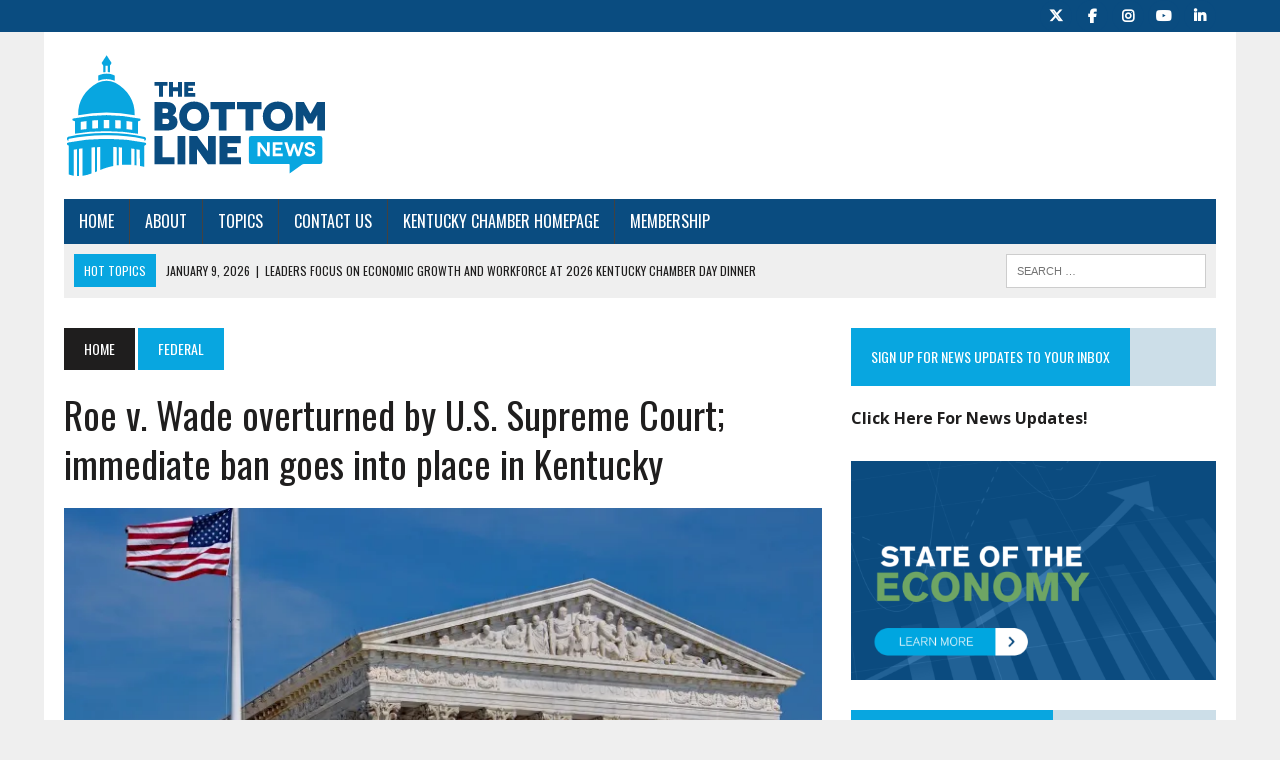

--- FILE ---
content_type: text/html; charset=UTF-8
request_url: https://kychamberbottomline.com/2022/06/24/roe-v-wade-overturned-by-u-s-supreme-court-immediate-ban-goes-into-place-in-kentucky/
body_size: 19605
content:
<!DOCTYPE html>
<html class="no-js" lang="en-US">
<head>
<meta charset="UTF-8">
<meta name="viewport" content="width=device-width, initial-scale=1.0">
<link rel="profile" href="http://gmpg.org/xfn/11" />
<link rel="pingback" href="https://kychamberbottomline.com/xmlrpc.php" />
<meta name='robots' content='index, follow, max-image-preview:large, max-snippet:-1, max-video-preview:-1' />

	<!-- This site is optimized with the Yoast SEO plugin v26.7 - https://yoast.com/wordpress/plugins/seo/ -->
	<title>Roe v. Wade overturned by U.S. Supreme Court; immediate ban goes into place in Kentucky - The Bottom Line</title>
	<link rel="canonical" href="https://kychamberbottomline.com/2022/06/24/roe-v-wade-overturned-by-u-s-supreme-court-immediate-ban-goes-into-place-in-kentucky/" />
	<meta property="og:locale" content="en_US" />
	<meta property="og:type" content="article" />
	<meta property="og:title" content="Roe v. Wade overturned by U.S. Supreme Court; immediate ban goes into place in Kentucky - The Bottom Line" />
	<meta property="og:description" content="A divided Supreme Court has overturned Roe v. Wade, ending the national legalization of abortion that has been in place in the U.S. for nearly..." />
	<meta property="og:url" content="https://kychamberbottomline.com/2022/06/24/roe-v-wade-overturned-by-u-s-supreme-court-immediate-ban-goes-into-place-in-kentucky/" />
	<meta property="og:site_name" content="The Bottom Line" />
	<meta property="article:publisher" content="https://www.facebook.com/KyChamberBottomLine" />
	<meta property="article:published_time" content="2022-06-24T14:29:43+00:00" />
	<meta property="article:modified_time" content="2022-06-24T14:29:44+00:00" />
	<meta property="og:image" content="https://kychamberbottomline.com/wp-content/uploads/2019/11/GettyImages-1033924866-1024x768.jpg" />
	<meta property="og:image:width" content="1024" />
	<meta property="og:image:height" content="768" />
	<meta property="og:image:type" content="image/jpeg" />
	<meta name="author" content="Jacqueline Pitts" />
	<meta name="twitter:card" content="summary_large_image" />
	<meta name="twitter:creator" content="@jacquelinepitts" />
	<meta name="twitter:site" content="@KyChamber" />
	<meta name="twitter:label1" content="Written by" />
	<meta name="twitter:data1" content="Jacqueline Pitts" />
	<meta name="twitter:label2" content="Est. reading time" />
	<meta name="twitter:data2" content="1 minute" />
	<script type="application/ld+json" class="yoast-schema-graph">{"@context":"https://schema.org","@graph":[{"@type":"Article","@id":"https://kychamberbottomline.com/2022/06/24/roe-v-wade-overturned-by-u-s-supreme-court-immediate-ban-goes-into-place-in-kentucky/#article","isPartOf":{"@id":"https://kychamberbottomline.com/2022/06/24/roe-v-wade-overturned-by-u-s-supreme-court-immediate-ban-goes-into-place-in-kentucky/"},"author":{"name":"Jacqueline Pitts","@id":"https://kychamberbottomline.com/#/schema/person/e4820e27d006148f21d4aeb00f07552a"},"headline":"Roe v. Wade overturned by U.S. Supreme Court; immediate ban goes into place in Kentucky","datePublished":"2022-06-24T14:29:43+00:00","dateModified":"2022-06-24T14:29:44+00:00","mainEntityOfPage":{"@id":"https://kychamberbottomline.com/2022/06/24/roe-v-wade-overturned-by-u-s-supreme-court-immediate-ban-goes-into-place-in-kentucky/"},"wordCount":120,"commentCount":0,"publisher":{"@id":"https://kychamberbottomline.com/#organization"},"image":{"@id":"https://kychamberbottomline.com/2022/06/24/roe-v-wade-overturned-by-u-s-supreme-court-immediate-ban-goes-into-place-in-kentucky/#primaryimage"},"thumbnailUrl":"https://i0.wp.com/kychamberbottomline.com/wp-content/uploads/2019/11/GettyImages-1033924866.jpg?fit=4608%2C3456&ssl=1","articleSection":["Federal"],"inLanguage":"en-US","potentialAction":[{"@type":"CommentAction","name":"Comment","target":["https://kychamberbottomline.com/2022/06/24/roe-v-wade-overturned-by-u-s-supreme-court-immediate-ban-goes-into-place-in-kentucky/#respond"]}]},{"@type":"WebPage","@id":"https://kychamberbottomline.com/2022/06/24/roe-v-wade-overturned-by-u-s-supreme-court-immediate-ban-goes-into-place-in-kentucky/","url":"https://kychamberbottomline.com/2022/06/24/roe-v-wade-overturned-by-u-s-supreme-court-immediate-ban-goes-into-place-in-kentucky/","name":"Roe v. Wade overturned by U.S. Supreme Court; immediate ban goes into place in Kentucky - The Bottom Line","isPartOf":{"@id":"https://kychamberbottomline.com/#website"},"primaryImageOfPage":{"@id":"https://kychamberbottomline.com/2022/06/24/roe-v-wade-overturned-by-u-s-supreme-court-immediate-ban-goes-into-place-in-kentucky/#primaryimage"},"image":{"@id":"https://kychamberbottomline.com/2022/06/24/roe-v-wade-overturned-by-u-s-supreme-court-immediate-ban-goes-into-place-in-kentucky/#primaryimage"},"thumbnailUrl":"https://i0.wp.com/kychamberbottomline.com/wp-content/uploads/2019/11/GettyImages-1033924866.jpg?fit=4608%2C3456&ssl=1","datePublished":"2022-06-24T14:29:43+00:00","dateModified":"2022-06-24T14:29:44+00:00","breadcrumb":{"@id":"https://kychamberbottomline.com/2022/06/24/roe-v-wade-overturned-by-u-s-supreme-court-immediate-ban-goes-into-place-in-kentucky/#breadcrumb"},"inLanguage":"en-US","potentialAction":[{"@type":"ReadAction","target":["https://kychamberbottomline.com/2022/06/24/roe-v-wade-overturned-by-u-s-supreme-court-immediate-ban-goes-into-place-in-kentucky/"]}]},{"@type":"ImageObject","inLanguage":"en-US","@id":"https://kychamberbottomline.com/2022/06/24/roe-v-wade-overturned-by-u-s-supreme-court-immediate-ban-goes-into-place-in-kentucky/#primaryimage","url":"https://i0.wp.com/kychamberbottomline.com/wp-content/uploads/2019/11/GettyImages-1033924866.jpg?fit=4608%2C3456&ssl=1","contentUrl":"https://i0.wp.com/kychamberbottomline.com/wp-content/uploads/2019/11/GettyImages-1033924866.jpg?fit=4608%2C3456&ssl=1","width":4608,"height":3456},{"@type":"BreadcrumbList","@id":"https://kychamberbottomline.com/2022/06/24/roe-v-wade-overturned-by-u-s-supreme-court-immediate-ban-goes-into-place-in-kentucky/#breadcrumb","itemListElement":[{"@type":"ListItem","position":1,"name":"Home","item":"https://kychamberbottomline.com/"},{"@type":"ListItem","position":2,"name":"Roe v. Wade overturned by U.S. Supreme Court; immediate ban goes into place in Kentucky"}]},{"@type":"WebSite","@id":"https://kychamberbottomline.com/#website","url":"https://kychamberbottomline.com/","name":"The Bottom Line","description":"Kentucky Political News","publisher":{"@id":"https://kychamberbottomline.com/#organization"},"potentialAction":[{"@type":"SearchAction","target":{"@type":"EntryPoint","urlTemplate":"https://kychamberbottomline.com/?s={search_term_string}"},"query-input":{"@type":"PropertyValueSpecification","valueRequired":true,"valueName":"search_term_string"}}],"inLanguage":"en-US"},{"@type":"Organization","@id":"https://kychamberbottomline.com/#organization","name":"The Bottom Line","url":"https://kychamberbottomline.com/","logo":{"@type":"ImageObject","inLanguage":"en-US","@id":"https://kychamberbottomline.com/#/schema/logo/image/","url":"https://i0.wp.com/kychamberbottomline.com/wp-content/uploads/2017/08/BL-Circle-Logo.jpg?fit=597%2C586&ssl=1","contentUrl":"https://i0.wp.com/kychamberbottomline.com/wp-content/uploads/2017/08/BL-Circle-Logo.jpg?fit=597%2C586&ssl=1","width":597,"height":586,"caption":"The Bottom Line"},"image":{"@id":"https://kychamberbottomline.com/#/schema/logo/image/"},"sameAs":["https://www.facebook.com/KyChamberBottomLine","https://x.com/KyChamber","https://www.youtube.com/user/kychamber"]},{"@type":"Person","@id":"https://kychamberbottomline.com/#/schema/person/e4820e27d006148f21d4aeb00f07552a","name":"Jacqueline Pitts","image":{"@type":"ImageObject","inLanguage":"en-US","@id":"https://kychamberbottomline.com/#/schema/person/image/","url":"https://secure.gravatar.com/avatar/a8052086eec3f3ac7abf99888229fc5a0adddc58674e63cb8f4ac870bca95a3e?s=96&d=identicon&r=g","contentUrl":"https://secure.gravatar.com/avatar/a8052086eec3f3ac7abf99888229fc5a0adddc58674e63cb8f4ac870bca95a3e?s=96&d=identicon&r=g","caption":"Jacqueline Pitts"},"description":"Follow on Twitter @JacquelinePitts","sameAs":["https://x.com/jacquelinepitts"],"url":"https://kychamberbottomline.com/author/jacquelinepitts735/"}]}</script>
	<!-- / Yoast SEO plugin. -->


<link rel='dns-prefetch' href='//secure.gravatar.com' />
<link rel='dns-prefetch' href='//stats.wp.com' />
<link rel='dns-prefetch' href='//fonts-api.wp.com' />
<link rel='dns-prefetch' href='//widgets.wp.com' />
<link rel='dns-prefetch' href='//s0.wp.com' />
<link rel='dns-prefetch' href='//0.gravatar.com' />
<link rel='dns-prefetch' href='//1.gravatar.com' />
<link rel='dns-prefetch' href='//2.gravatar.com' />
<link rel='dns-prefetch' href='//jetpack.wordpress.com' />
<link rel='dns-prefetch' href='//public-api.wordpress.com' />
<link rel='preconnect' href='//i0.wp.com' />
<link rel='preconnect' href='//c0.wp.com' />
<link rel="alternate" type="application/rss+xml" title="The Bottom Line &raquo; Feed" href="https://kychamberbottomline.com/feed/" />
<link rel="alternate" type="application/rss+xml" title="The Bottom Line &raquo; Comments Feed" href="https://kychamberbottomline.com/comments/feed/" />
<link rel="alternate" type="application/rss+xml" title="The Bottom Line &raquo; Roe v. Wade overturned by U.S. Supreme Court; immediate ban goes into place in Kentucky Comments Feed" href="https://kychamberbottomline.com/2022/06/24/roe-v-wade-overturned-by-u-s-supreme-court-immediate-ban-goes-into-place-in-kentucky/feed/" />
<link rel="alternate" title="oEmbed (JSON)" type="application/json+oembed" href="https://kychamberbottomline.com/wp-json/oembed/1.0/embed?url=https%3A%2F%2Fkychamberbottomline.com%2F2022%2F06%2F24%2Froe-v-wade-overturned-by-u-s-supreme-court-immediate-ban-goes-into-place-in-kentucky%2F" />
<link rel="alternate" title="oEmbed (XML)" type="text/xml+oembed" href="https://kychamberbottomline.com/wp-json/oembed/1.0/embed?url=https%3A%2F%2Fkychamberbottomline.com%2F2022%2F06%2F24%2Froe-v-wade-overturned-by-u-s-supreme-court-immediate-ban-goes-into-place-in-kentucky%2F&#038;format=xml" />
		<!-- This site uses the Google Analytics by MonsterInsights plugin v9.11.1 - Using Analytics tracking - https://www.monsterinsights.com/ -->
		<!-- Note: MonsterInsights is not currently configured on this site. The site owner needs to authenticate with Google Analytics in the MonsterInsights settings panel. -->
					<!-- No tracking code set -->
				<!-- / Google Analytics by MonsterInsights -->
		<style id='wp-img-auto-sizes-contain-inline-css' type='text/css'>
img:is([sizes=auto i],[sizes^="auto," i]){contain-intrinsic-size:3000px 1500px}
/*# sourceURL=wp-img-auto-sizes-contain-inline-css */
</style>
<style id='wp-emoji-styles-inline-css' type='text/css'>

	img.wp-smiley, img.emoji {
		display: inline !important;
		border: none !important;
		box-shadow: none !important;
		height: 1em !important;
		width: 1em !important;
		margin: 0 0.07em !important;
		vertical-align: -0.1em !important;
		background: none !important;
		padding: 0 !important;
	}
/*# sourceURL=wp-emoji-styles-inline-css */
</style>
<style id='wp-block-library-inline-css' type='text/css'>
:root{--wp-block-synced-color:#7a00df;--wp-block-synced-color--rgb:122,0,223;--wp-bound-block-color:var(--wp-block-synced-color);--wp-editor-canvas-background:#ddd;--wp-admin-theme-color:#007cba;--wp-admin-theme-color--rgb:0,124,186;--wp-admin-theme-color-darker-10:#006ba1;--wp-admin-theme-color-darker-10--rgb:0,107,160.5;--wp-admin-theme-color-darker-20:#005a87;--wp-admin-theme-color-darker-20--rgb:0,90,135;--wp-admin-border-width-focus:2px}@media (min-resolution:192dpi){:root{--wp-admin-border-width-focus:1.5px}}.wp-element-button{cursor:pointer}:root .has-very-light-gray-background-color{background-color:#eee}:root .has-very-dark-gray-background-color{background-color:#313131}:root .has-very-light-gray-color{color:#eee}:root .has-very-dark-gray-color{color:#313131}:root .has-vivid-green-cyan-to-vivid-cyan-blue-gradient-background{background:linear-gradient(135deg,#00d084,#0693e3)}:root .has-purple-crush-gradient-background{background:linear-gradient(135deg,#34e2e4,#4721fb 50%,#ab1dfe)}:root .has-hazy-dawn-gradient-background{background:linear-gradient(135deg,#faaca8,#dad0ec)}:root .has-subdued-olive-gradient-background{background:linear-gradient(135deg,#fafae1,#67a671)}:root .has-atomic-cream-gradient-background{background:linear-gradient(135deg,#fdd79a,#004a59)}:root .has-nightshade-gradient-background{background:linear-gradient(135deg,#330968,#31cdcf)}:root .has-midnight-gradient-background{background:linear-gradient(135deg,#020381,#2874fc)}:root{--wp--preset--font-size--normal:16px;--wp--preset--font-size--huge:42px}.has-regular-font-size{font-size:1em}.has-larger-font-size{font-size:2.625em}.has-normal-font-size{font-size:var(--wp--preset--font-size--normal)}.has-huge-font-size{font-size:var(--wp--preset--font-size--huge)}.has-text-align-center{text-align:center}.has-text-align-left{text-align:left}.has-text-align-right{text-align:right}.has-fit-text{white-space:nowrap!important}#end-resizable-editor-section{display:none}.aligncenter{clear:both}.items-justified-left{justify-content:flex-start}.items-justified-center{justify-content:center}.items-justified-right{justify-content:flex-end}.items-justified-space-between{justify-content:space-between}.screen-reader-text{border:0;clip-path:inset(50%);height:1px;margin:-1px;overflow:hidden;padding:0;position:absolute;width:1px;word-wrap:normal!important}.screen-reader-text:focus{background-color:#ddd;clip-path:none;color:#444;display:block;font-size:1em;height:auto;left:5px;line-height:normal;padding:15px 23px 14px;text-decoration:none;top:5px;width:auto;z-index:100000}html :where(.has-border-color){border-style:solid}html :where([style*=border-top-color]){border-top-style:solid}html :where([style*=border-right-color]){border-right-style:solid}html :where([style*=border-bottom-color]){border-bottom-style:solid}html :where([style*=border-left-color]){border-left-style:solid}html :where([style*=border-width]){border-style:solid}html :where([style*=border-top-width]){border-top-style:solid}html :where([style*=border-right-width]){border-right-style:solid}html :where([style*=border-bottom-width]){border-bottom-style:solid}html :where([style*=border-left-width]){border-left-style:solid}html :where(img[class*=wp-image-]){height:auto;max-width:100%}:where(figure){margin:0 0 1em}html :where(.is-position-sticky){--wp-admin--admin-bar--position-offset:var(--wp-admin--admin-bar--height,0px)}@media screen and (max-width:600px){html :where(.is-position-sticky){--wp-admin--admin-bar--position-offset:0px}}
.has-text-align-justify{text-align:justify;}

/*# sourceURL=wp-block-library-inline-css */
</style><link rel='stylesheet' id='wp-block-heading-css' href='https://c0.wp.com/c/6.9/wp-includes/blocks/heading/style.min.css' type='text/css' media='all' />
<link rel='stylesheet' id='wp-block-group-css' href='https://c0.wp.com/c/6.9/wp-includes/blocks/group/style.min.css' type='text/css' media='all' />
<style id='global-styles-inline-css' type='text/css'>
:root{--wp--preset--aspect-ratio--square: 1;--wp--preset--aspect-ratio--4-3: 4/3;--wp--preset--aspect-ratio--3-4: 3/4;--wp--preset--aspect-ratio--3-2: 3/2;--wp--preset--aspect-ratio--2-3: 2/3;--wp--preset--aspect-ratio--16-9: 16/9;--wp--preset--aspect-ratio--9-16: 9/16;--wp--preset--color--black: #000000;--wp--preset--color--cyan-bluish-gray: #abb8c3;--wp--preset--color--white: #ffffff;--wp--preset--color--pale-pink: #f78da7;--wp--preset--color--vivid-red: #cf2e2e;--wp--preset--color--luminous-vivid-orange: #ff6900;--wp--preset--color--luminous-vivid-amber: #fcb900;--wp--preset--color--light-green-cyan: #7bdcb5;--wp--preset--color--vivid-green-cyan: #00d084;--wp--preset--color--pale-cyan-blue: #8ed1fc;--wp--preset--color--vivid-cyan-blue: #0693e3;--wp--preset--color--vivid-purple: #9b51e0;--wp--preset--gradient--vivid-cyan-blue-to-vivid-purple: linear-gradient(135deg,rgb(6,147,227) 0%,rgb(155,81,224) 100%);--wp--preset--gradient--light-green-cyan-to-vivid-green-cyan: linear-gradient(135deg,rgb(122,220,180) 0%,rgb(0,208,130) 100%);--wp--preset--gradient--luminous-vivid-amber-to-luminous-vivid-orange: linear-gradient(135deg,rgb(252,185,0) 0%,rgb(255,105,0) 100%);--wp--preset--gradient--luminous-vivid-orange-to-vivid-red: linear-gradient(135deg,rgb(255,105,0) 0%,rgb(207,46,46) 100%);--wp--preset--gradient--very-light-gray-to-cyan-bluish-gray: linear-gradient(135deg,rgb(238,238,238) 0%,rgb(169,184,195) 100%);--wp--preset--gradient--cool-to-warm-spectrum: linear-gradient(135deg,rgb(74,234,220) 0%,rgb(151,120,209) 20%,rgb(207,42,186) 40%,rgb(238,44,130) 60%,rgb(251,105,98) 80%,rgb(254,248,76) 100%);--wp--preset--gradient--blush-light-purple: linear-gradient(135deg,rgb(255,206,236) 0%,rgb(152,150,240) 100%);--wp--preset--gradient--blush-bordeaux: linear-gradient(135deg,rgb(254,205,165) 0%,rgb(254,45,45) 50%,rgb(107,0,62) 100%);--wp--preset--gradient--luminous-dusk: linear-gradient(135deg,rgb(255,203,112) 0%,rgb(199,81,192) 50%,rgb(65,88,208) 100%);--wp--preset--gradient--pale-ocean: linear-gradient(135deg,rgb(255,245,203) 0%,rgb(182,227,212) 50%,rgb(51,167,181) 100%);--wp--preset--gradient--electric-grass: linear-gradient(135deg,rgb(202,248,128) 0%,rgb(113,206,126) 100%);--wp--preset--gradient--midnight: linear-gradient(135deg,rgb(2,3,129) 0%,rgb(40,116,252) 100%);--wp--preset--font-size--small: 13px;--wp--preset--font-size--medium: 20px;--wp--preset--font-size--large: 36px;--wp--preset--font-size--x-large: 42px;--wp--preset--font-family--albert-sans: 'Albert Sans', sans-serif;--wp--preset--font-family--alegreya: Alegreya, serif;--wp--preset--font-family--arvo: Arvo, serif;--wp--preset--font-family--bodoni-moda: 'Bodoni Moda', serif;--wp--preset--font-family--bricolage-grotesque: 'Bricolage Grotesque', sans-serif;--wp--preset--font-family--cabin: Cabin, sans-serif;--wp--preset--font-family--chivo: Chivo, sans-serif;--wp--preset--font-family--commissioner: Commissioner, sans-serif;--wp--preset--font-family--cormorant: Cormorant, serif;--wp--preset--font-family--courier-prime: 'Courier Prime', monospace;--wp--preset--font-family--crimson-pro: 'Crimson Pro', serif;--wp--preset--font-family--dm-mono: 'DM Mono', monospace;--wp--preset--font-family--dm-sans: 'DM Sans', sans-serif;--wp--preset--font-family--dm-serif-display: 'DM Serif Display', serif;--wp--preset--font-family--domine: Domine, serif;--wp--preset--font-family--eb-garamond: 'EB Garamond', serif;--wp--preset--font-family--epilogue: Epilogue, sans-serif;--wp--preset--font-family--fahkwang: Fahkwang, sans-serif;--wp--preset--font-family--figtree: Figtree, sans-serif;--wp--preset--font-family--fira-sans: 'Fira Sans', sans-serif;--wp--preset--font-family--fjalla-one: 'Fjalla One', sans-serif;--wp--preset--font-family--fraunces: Fraunces, serif;--wp--preset--font-family--gabarito: Gabarito, system-ui;--wp--preset--font-family--ibm-plex-mono: 'IBM Plex Mono', monospace;--wp--preset--font-family--ibm-plex-sans: 'IBM Plex Sans', sans-serif;--wp--preset--font-family--ibarra-real-nova: 'Ibarra Real Nova', serif;--wp--preset--font-family--instrument-serif: 'Instrument Serif', serif;--wp--preset--font-family--inter: Inter, sans-serif;--wp--preset--font-family--josefin-sans: 'Josefin Sans', sans-serif;--wp--preset--font-family--jost: Jost, sans-serif;--wp--preset--font-family--libre-baskerville: 'Libre Baskerville', serif;--wp--preset--font-family--libre-franklin: 'Libre Franklin', sans-serif;--wp--preset--font-family--literata: Literata, serif;--wp--preset--font-family--lora: Lora, serif;--wp--preset--font-family--merriweather: Merriweather, serif;--wp--preset--font-family--montserrat: Montserrat, sans-serif;--wp--preset--font-family--newsreader: Newsreader, serif;--wp--preset--font-family--noto-sans-mono: 'Noto Sans Mono', sans-serif;--wp--preset--font-family--nunito: Nunito, sans-serif;--wp--preset--font-family--open-sans: 'Open Sans', sans-serif;--wp--preset--font-family--overpass: Overpass, sans-serif;--wp--preset--font-family--pt-serif: 'PT Serif', serif;--wp--preset--font-family--petrona: Petrona, serif;--wp--preset--font-family--piazzolla: Piazzolla, serif;--wp--preset--font-family--playfair-display: 'Playfair Display', serif;--wp--preset--font-family--plus-jakarta-sans: 'Plus Jakarta Sans', sans-serif;--wp--preset--font-family--poppins: Poppins, sans-serif;--wp--preset--font-family--raleway: Raleway, sans-serif;--wp--preset--font-family--roboto: Roboto, sans-serif;--wp--preset--font-family--roboto-slab: 'Roboto Slab', serif;--wp--preset--font-family--rubik: Rubik, sans-serif;--wp--preset--font-family--rufina: Rufina, serif;--wp--preset--font-family--sora: Sora, sans-serif;--wp--preset--font-family--source-sans-3: 'Source Sans 3', sans-serif;--wp--preset--font-family--source-serif-4: 'Source Serif 4', serif;--wp--preset--font-family--space-mono: 'Space Mono', monospace;--wp--preset--font-family--syne: Syne, sans-serif;--wp--preset--font-family--texturina: Texturina, serif;--wp--preset--font-family--urbanist: Urbanist, sans-serif;--wp--preset--font-family--work-sans: 'Work Sans', sans-serif;--wp--preset--spacing--20: 0.44rem;--wp--preset--spacing--30: 0.67rem;--wp--preset--spacing--40: 1rem;--wp--preset--spacing--50: 1.5rem;--wp--preset--spacing--60: 2.25rem;--wp--preset--spacing--70: 3.38rem;--wp--preset--spacing--80: 5.06rem;--wp--preset--shadow--natural: 6px 6px 9px rgba(0, 0, 0, 0.2);--wp--preset--shadow--deep: 12px 12px 50px rgba(0, 0, 0, 0.4);--wp--preset--shadow--sharp: 6px 6px 0px rgba(0, 0, 0, 0.2);--wp--preset--shadow--outlined: 6px 6px 0px -3px rgb(255, 255, 255), 6px 6px rgb(0, 0, 0);--wp--preset--shadow--crisp: 6px 6px 0px rgb(0, 0, 0);}:where(.is-layout-flex){gap: 0.5em;}:where(.is-layout-grid){gap: 0.5em;}body .is-layout-flex{display: flex;}.is-layout-flex{flex-wrap: wrap;align-items: center;}.is-layout-flex > :is(*, div){margin: 0;}body .is-layout-grid{display: grid;}.is-layout-grid > :is(*, div){margin: 0;}:where(.wp-block-columns.is-layout-flex){gap: 2em;}:where(.wp-block-columns.is-layout-grid){gap: 2em;}:where(.wp-block-post-template.is-layout-flex){gap: 1.25em;}:where(.wp-block-post-template.is-layout-grid){gap: 1.25em;}.has-black-color{color: var(--wp--preset--color--black) !important;}.has-cyan-bluish-gray-color{color: var(--wp--preset--color--cyan-bluish-gray) !important;}.has-white-color{color: var(--wp--preset--color--white) !important;}.has-pale-pink-color{color: var(--wp--preset--color--pale-pink) !important;}.has-vivid-red-color{color: var(--wp--preset--color--vivid-red) !important;}.has-luminous-vivid-orange-color{color: var(--wp--preset--color--luminous-vivid-orange) !important;}.has-luminous-vivid-amber-color{color: var(--wp--preset--color--luminous-vivid-amber) !important;}.has-light-green-cyan-color{color: var(--wp--preset--color--light-green-cyan) !important;}.has-vivid-green-cyan-color{color: var(--wp--preset--color--vivid-green-cyan) !important;}.has-pale-cyan-blue-color{color: var(--wp--preset--color--pale-cyan-blue) !important;}.has-vivid-cyan-blue-color{color: var(--wp--preset--color--vivid-cyan-blue) !important;}.has-vivid-purple-color{color: var(--wp--preset--color--vivid-purple) !important;}.has-black-background-color{background-color: var(--wp--preset--color--black) !important;}.has-cyan-bluish-gray-background-color{background-color: var(--wp--preset--color--cyan-bluish-gray) !important;}.has-white-background-color{background-color: var(--wp--preset--color--white) !important;}.has-pale-pink-background-color{background-color: var(--wp--preset--color--pale-pink) !important;}.has-vivid-red-background-color{background-color: var(--wp--preset--color--vivid-red) !important;}.has-luminous-vivid-orange-background-color{background-color: var(--wp--preset--color--luminous-vivid-orange) !important;}.has-luminous-vivid-amber-background-color{background-color: var(--wp--preset--color--luminous-vivid-amber) !important;}.has-light-green-cyan-background-color{background-color: var(--wp--preset--color--light-green-cyan) !important;}.has-vivid-green-cyan-background-color{background-color: var(--wp--preset--color--vivid-green-cyan) !important;}.has-pale-cyan-blue-background-color{background-color: var(--wp--preset--color--pale-cyan-blue) !important;}.has-vivid-cyan-blue-background-color{background-color: var(--wp--preset--color--vivid-cyan-blue) !important;}.has-vivid-purple-background-color{background-color: var(--wp--preset--color--vivid-purple) !important;}.has-black-border-color{border-color: var(--wp--preset--color--black) !important;}.has-cyan-bluish-gray-border-color{border-color: var(--wp--preset--color--cyan-bluish-gray) !important;}.has-white-border-color{border-color: var(--wp--preset--color--white) !important;}.has-pale-pink-border-color{border-color: var(--wp--preset--color--pale-pink) !important;}.has-vivid-red-border-color{border-color: var(--wp--preset--color--vivid-red) !important;}.has-luminous-vivid-orange-border-color{border-color: var(--wp--preset--color--luminous-vivid-orange) !important;}.has-luminous-vivid-amber-border-color{border-color: var(--wp--preset--color--luminous-vivid-amber) !important;}.has-light-green-cyan-border-color{border-color: var(--wp--preset--color--light-green-cyan) !important;}.has-vivid-green-cyan-border-color{border-color: var(--wp--preset--color--vivid-green-cyan) !important;}.has-pale-cyan-blue-border-color{border-color: var(--wp--preset--color--pale-cyan-blue) !important;}.has-vivid-cyan-blue-border-color{border-color: var(--wp--preset--color--vivid-cyan-blue) !important;}.has-vivid-purple-border-color{border-color: var(--wp--preset--color--vivid-purple) !important;}.has-vivid-cyan-blue-to-vivid-purple-gradient-background{background: var(--wp--preset--gradient--vivid-cyan-blue-to-vivid-purple) !important;}.has-light-green-cyan-to-vivid-green-cyan-gradient-background{background: var(--wp--preset--gradient--light-green-cyan-to-vivid-green-cyan) !important;}.has-luminous-vivid-amber-to-luminous-vivid-orange-gradient-background{background: var(--wp--preset--gradient--luminous-vivid-amber-to-luminous-vivid-orange) !important;}.has-luminous-vivid-orange-to-vivid-red-gradient-background{background: var(--wp--preset--gradient--luminous-vivid-orange-to-vivid-red) !important;}.has-very-light-gray-to-cyan-bluish-gray-gradient-background{background: var(--wp--preset--gradient--very-light-gray-to-cyan-bluish-gray) !important;}.has-cool-to-warm-spectrum-gradient-background{background: var(--wp--preset--gradient--cool-to-warm-spectrum) !important;}.has-blush-light-purple-gradient-background{background: var(--wp--preset--gradient--blush-light-purple) !important;}.has-blush-bordeaux-gradient-background{background: var(--wp--preset--gradient--blush-bordeaux) !important;}.has-luminous-dusk-gradient-background{background: var(--wp--preset--gradient--luminous-dusk) !important;}.has-pale-ocean-gradient-background{background: var(--wp--preset--gradient--pale-ocean) !important;}.has-electric-grass-gradient-background{background: var(--wp--preset--gradient--electric-grass) !important;}.has-midnight-gradient-background{background: var(--wp--preset--gradient--midnight) !important;}.has-small-font-size{font-size: var(--wp--preset--font-size--small) !important;}.has-medium-font-size{font-size: var(--wp--preset--font-size--medium) !important;}.has-large-font-size{font-size: var(--wp--preset--font-size--large) !important;}.has-x-large-font-size{font-size: var(--wp--preset--font-size--x-large) !important;}.has-albert-sans-font-family{font-family: var(--wp--preset--font-family--albert-sans) !important;}.has-alegreya-font-family{font-family: var(--wp--preset--font-family--alegreya) !important;}.has-arvo-font-family{font-family: var(--wp--preset--font-family--arvo) !important;}.has-bodoni-moda-font-family{font-family: var(--wp--preset--font-family--bodoni-moda) !important;}.has-bricolage-grotesque-font-family{font-family: var(--wp--preset--font-family--bricolage-grotesque) !important;}.has-cabin-font-family{font-family: var(--wp--preset--font-family--cabin) !important;}.has-chivo-font-family{font-family: var(--wp--preset--font-family--chivo) !important;}.has-commissioner-font-family{font-family: var(--wp--preset--font-family--commissioner) !important;}.has-cormorant-font-family{font-family: var(--wp--preset--font-family--cormorant) !important;}.has-courier-prime-font-family{font-family: var(--wp--preset--font-family--courier-prime) !important;}.has-crimson-pro-font-family{font-family: var(--wp--preset--font-family--crimson-pro) !important;}.has-dm-mono-font-family{font-family: var(--wp--preset--font-family--dm-mono) !important;}.has-dm-sans-font-family{font-family: var(--wp--preset--font-family--dm-sans) !important;}.has-dm-serif-display-font-family{font-family: var(--wp--preset--font-family--dm-serif-display) !important;}.has-domine-font-family{font-family: var(--wp--preset--font-family--domine) !important;}.has-eb-garamond-font-family{font-family: var(--wp--preset--font-family--eb-garamond) !important;}.has-epilogue-font-family{font-family: var(--wp--preset--font-family--epilogue) !important;}.has-fahkwang-font-family{font-family: var(--wp--preset--font-family--fahkwang) !important;}.has-figtree-font-family{font-family: var(--wp--preset--font-family--figtree) !important;}.has-fira-sans-font-family{font-family: var(--wp--preset--font-family--fira-sans) !important;}.has-fjalla-one-font-family{font-family: var(--wp--preset--font-family--fjalla-one) !important;}.has-fraunces-font-family{font-family: var(--wp--preset--font-family--fraunces) !important;}.has-gabarito-font-family{font-family: var(--wp--preset--font-family--gabarito) !important;}.has-ibm-plex-mono-font-family{font-family: var(--wp--preset--font-family--ibm-plex-mono) !important;}.has-ibm-plex-sans-font-family{font-family: var(--wp--preset--font-family--ibm-plex-sans) !important;}.has-ibarra-real-nova-font-family{font-family: var(--wp--preset--font-family--ibarra-real-nova) !important;}.has-instrument-serif-font-family{font-family: var(--wp--preset--font-family--instrument-serif) !important;}.has-inter-font-family{font-family: var(--wp--preset--font-family--inter) !important;}.has-josefin-sans-font-family{font-family: var(--wp--preset--font-family--josefin-sans) !important;}.has-jost-font-family{font-family: var(--wp--preset--font-family--jost) !important;}.has-libre-baskerville-font-family{font-family: var(--wp--preset--font-family--libre-baskerville) !important;}.has-libre-franklin-font-family{font-family: var(--wp--preset--font-family--libre-franklin) !important;}.has-literata-font-family{font-family: var(--wp--preset--font-family--literata) !important;}.has-lora-font-family{font-family: var(--wp--preset--font-family--lora) !important;}.has-merriweather-font-family{font-family: var(--wp--preset--font-family--merriweather) !important;}.has-montserrat-font-family{font-family: var(--wp--preset--font-family--montserrat) !important;}.has-newsreader-font-family{font-family: var(--wp--preset--font-family--newsreader) !important;}.has-noto-sans-mono-font-family{font-family: var(--wp--preset--font-family--noto-sans-mono) !important;}.has-nunito-font-family{font-family: var(--wp--preset--font-family--nunito) !important;}.has-open-sans-font-family{font-family: var(--wp--preset--font-family--open-sans) !important;}.has-overpass-font-family{font-family: var(--wp--preset--font-family--overpass) !important;}.has-pt-serif-font-family{font-family: var(--wp--preset--font-family--pt-serif) !important;}.has-petrona-font-family{font-family: var(--wp--preset--font-family--petrona) !important;}.has-piazzolla-font-family{font-family: var(--wp--preset--font-family--piazzolla) !important;}.has-playfair-display-font-family{font-family: var(--wp--preset--font-family--playfair-display) !important;}.has-plus-jakarta-sans-font-family{font-family: var(--wp--preset--font-family--plus-jakarta-sans) !important;}.has-poppins-font-family{font-family: var(--wp--preset--font-family--poppins) !important;}.has-raleway-font-family{font-family: var(--wp--preset--font-family--raleway) !important;}.has-roboto-font-family{font-family: var(--wp--preset--font-family--roboto) !important;}.has-roboto-slab-font-family{font-family: var(--wp--preset--font-family--roboto-slab) !important;}.has-rubik-font-family{font-family: var(--wp--preset--font-family--rubik) !important;}.has-rufina-font-family{font-family: var(--wp--preset--font-family--rufina) !important;}.has-sora-font-family{font-family: var(--wp--preset--font-family--sora) !important;}.has-source-sans-3-font-family{font-family: var(--wp--preset--font-family--source-sans-3) !important;}.has-source-serif-4-font-family{font-family: var(--wp--preset--font-family--source-serif-4) !important;}.has-space-mono-font-family{font-family: var(--wp--preset--font-family--space-mono) !important;}.has-syne-font-family{font-family: var(--wp--preset--font-family--syne) !important;}.has-texturina-font-family{font-family: var(--wp--preset--font-family--texturina) !important;}.has-urbanist-font-family{font-family: var(--wp--preset--font-family--urbanist) !important;}.has-work-sans-font-family{font-family: var(--wp--preset--font-family--work-sans) !important;}
/*# sourceURL=global-styles-inline-css */
</style>

<style id='classic-theme-styles-inline-css' type='text/css'>
/*! This file is auto-generated */
.wp-block-button__link{color:#fff;background-color:#32373c;border-radius:9999px;box-shadow:none;text-decoration:none;padding:calc(.667em + 2px) calc(1.333em + 2px);font-size:1.125em}.wp-block-file__button{background:#32373c;color:#fff;text-decoration:none}
/*# sourceURL=/wp-includes/css/classic-themes.min.css */
</style>
<link rel='stylesheet' id='wpcom-text-widget-styles-css' href='https://kychamberbottomline.com/wp-content/mu-plugins/wpcomsh/vendor/automattic/text-media-widget-styles/css/widget-text.css?ver=20170607' type='text/css' media='all' />
<link rel='stylesheet' id='mh-style-css' href='https://kychamberbottomline.com/wp-content/themes/mh-newsdesk/style.css?ver=2.2.0' type='text/css' media='all' />
<link rel='stylesheet' id='mh-font-awesome-css' href='https://kychamberbottomline.com/wp-content/themes/mh-newsdesk/includes/font-awesome.min.css' type='text/css' media='all' />
<link rel='stylesheet' id='mh-google-fonts-css' href='https://fonts-api.wp.com/css?family=Open+Sans:300,400,400italic,600,700%7cOswald:300,400,400italic,600,700' type='text/css' media='all' />
<link rel='stylesheet' id='jetpack_likes-css' href='https://kychamberbottomline.com/wp-content/plugins/jetpack/modules/likes/style.css?ver=15.5-a.1' type='text/css' media='all' />
<link rel='stylesheet' id='subscription-modal-css-css' href='https://kychamberbottomline.com/wp-content/plugins/jetpack/modules/comments/subscription-modal-on-comment/subscription-modal.css?ver=15.5-a.1' type='text/css' media='all' />
<style id='jetpack-global-styles-frontend-style-inline-css' type='text/css'>
:root { --font-headings: unset; --font-base: unset; --font-headings-default: -apple-system,BlinkMacSystemFont,"Segoe UI",Roboto,Oxygen-Sans,Ubuntu,Cantarell,"Helvetica Neue",sans-serif; --font-base-default: -apple-system,BlinkMacSystemFont,"Segoe UI",Roboto,Oxygen-Sans,Ubuntu,Cantarell,"Helvetica Neue",sans-serif;}
/*# sourceURL=jetpack-global-styles-frontend-style-inline-css */
</style>
<link rel='stylesheet' id='wp-block-paragraph-css' href='https://c0.wp.com/c/6.9/wp-includes/blocks/paragraph/style.min.css' type='text/css' media='all' />
<link rel='stylesheet' id='sharedaddy-css' href='https://kychamberbottomline.com/wp-content/plugins/jetpack/modules/sharedaddy/sharing.css?ver=15.5-a.1' type='text/css' media='all' />
<link rel='stylesheet' id='social-logos-css' href='https://kychamberbottomline.com/wp-content/plugins/jetpack/_inc/social-logos/social-logos.min.css?ver=15.5-a.1' type='text/css' media='all' />
<script type="text/javascript" id="jetpack-mu-wpcom-settings-js-before">
/* <![CDATA[ */
var JETPACK_MU_WPCOM_SETTINGS = {"assetsUrl":"https://kychamberbottomline.com/wp-content/mu-plugins/wpcomsh/jetpack_vendor/automattic/jetpack-mu-wpcom/src/build/"};
//# sourceURL=jetpack-mu-wpcom-settings-js-before
/* ]]> */
</script>
<script type="text/javascript" src="https://c0.wp.com/c/6.9/wp-includes/js/jquery/jquery.min.js" id="jquery-core-js"></script>
<script type="text/javascript" src="https://c0.wp.com/c/6.9/wp-includes/js/jquery/jquery-migrate.min.js" id="jquery-migrate-js"></script>
<script type="text/javascript" src="https://kychamberbottomline.com/wp-content/themes/mh-newsdesk/js/scripts.js?ver=6.9" id="mh-scripts-js"></script>
<link rel="https://api.w.org/" href="https://kychamberbottomline.com/wp-json/" /><link rel="alternate" title="JSON" type="application/json" href="https://kychamberbottomline.com/wp-json/wp/v2/posts/13829" /><link rel="EditURI" type="application/rsd+xml" title="RSD" href="https://kychamberbottomline.com/xmlrpc.php?rsd" />

<link rel='shortlink' href='https://wp.me/p6rVhg-3B3' />
<meta name="google-site-verification" content="2EzFI24cIIDvwPRlxtsQ7Z_kCpxtCTovQaJO8nZgwLQ" />
<script>
//-------------------------------------------------------
var z_account = "70CFCFD0-0704-464E-AA4C-95A3EE537D95";
var z_collector = "KYCHAMBER.informz.net";
var z_cookieDomain = ".kychamberbottomline.com";
//-------------------------------------------------------
(function (e, o, n, r, t, a, s) { e[t] || (e.GlobalSnowplowNamespace = e.GlobalSnowplowNamespace || [], e.GlobalSnowplowNamespace.push(t), e[t] = function () { (e[t].q = e[t].q || []).push(arguments) }, e[t].q = e[t].q || [], a = o.createElement(n), s = o.getElementsByTagName(n)[0], a.async = 1, a.src = r, s.parentNode.insertBefore(a, s)) }(window, document, "script", "https://cdn.informz.net/web_trk/sp.js", "informz_trk")), informz_trk("newTracker", "infz", z_collector + "/web_trk/collector/", { appId: z_account, cookieDomain: z_cookieDomain }), informz_trk("setUserIdFromLocation", "_zs"), informz_trk("enableActivityTracking", 30, 15); informz_trk("trackPageView", null);
</script>	<style>img#wpstats{display:none}</style>
			<style type="text/css">
    	    		.social-nav a:hover, .logo-title, .entry-content a, a:hover, .entry-meta .entry-meta-author, .entry-meta a, .comment-info, blockquote, .pagination a:hover .pagelink { color: #08a6e0; }
			.main-nav li:hover, .slicknav_menu, .ticker-title, .breadcrumb a, .breadcrumb .bc-text, .button span, .widget-title span, input[type=submit], table th, .comment-section-title .comment-count, #cancel-comment-reply-link:hover, .pagination .current, .pagination .pagelink { background: #08a6e0; }
			blockquote, input[type=text]:hover, input[type=email]:hover, input[type=tel]:hover, input[type=url]:hover, textarea:hover { border-color: #08a6e0; }
    	    	    				.main-nav, .main-nav ul li:hover > ul, .mh-footer { background: #0a4c80; }
    	    				.header-top, .header-nav ul li:hover > ul, .footer-ad-wrap, .footer-1, .footer-2, .footer-3, .footer-bottom { background: #0a4c80; }
			.social-nav a { color: #0a4c80; }
    	    				.footer-widgets .widget-title { background: #0a4c80; }
    	    		</style>
    <!--[if lt IE 9]>
<script src="https://kychamberbottomline.com/wp-content/themes/mh-newsdesk/js/css3-mediaqueries.js"></script>
<![endif]-->
<style type="text/css">
body { font-family: "Open Sans", sans-serif; }
</style>
		<style type="text/css">
			.recentcomments a {
				display: inline !important;
				padding: 0 !important;
				margin: 0 !important;
			}

			table.recentcommentsavatartop img.avatar, table.recentcommentsavatarend img.avatar {
				border: 0;
				margin: 0;
			}

			table.recentcommentsavatartop a, table.recentcommentsavatarend a {
				border: 0 !important;
				background-color: transparent !important;
			}

			td.recentcommentsavatarend, td.recentcommentsavatartop {
				padding: 0 0 1px 0;
				margin: 0;
			}

			td.recentcommentstextend {
				border: none !important;
				padding: 0 0 2px 10px;
			}

			.rtl td.recentcommentstextend {
				padding: 0 10px 2px 0;
			}

			td.recentcommentstexttop {
				border: none;
				padding: 0 0 0 10px;
			}

			.rtl td.recentcommentstexttop {
				padding: 0 10px 0 0;
			}
		</style>
		<link rel="amphtml" href="https://kychamberbottomline.com/2022/06/24/roe-v-wade-overturned-by-u-s-supreme-court-immediate-ban-goes-into-place-in-kentucky/amp/"><link rel="icon" href="https://kychamberbottomline.com/wp-content/uploads/2021/06/The-Bottom-Line-App-Favicon-01.svg" sizes="32x32" />
<link rel="icon" href="https://kychamberbottomline.com/wp-content/uploads/2021/06/The-Bottom-Line-App-Favicon-01.svg" sizes="192x192" />
<link rel="apple-touch-icon" href="https://kychamberbottomline.com/wp-content/uploads/2021/06/The-Bottom-Line-App-Favicon-01.svg" />
<meta name="msapplication-TileImage" content="https://kychamberbottomline.com/wp-content/uploads/2021/06/The-Bottom-Line-App-Favicon-01.svg" />
<!-- Jetpack Google Analytics -->
			<script type='text/javascript'>
				var _gaq = _gaq || [];
				_gaq.push(['_setAccount', 'UA-63005687-1']);
_gaq.push(['_trackPageview']);
				(function() {
					var ga = document.createElement('script'); ga.type = 'text/javascript'; ga.async = true;
					ga.src = ('https:' === document.location.protocol ? 'https://ssl' : 'http://www') + '.google-analytics.com/ga.js';
					var s = document.getElementsByTagName('script')[0]; s.parentNode.insertBefore(ga, s);
				})();
			</script>
			<!-- End Jetpack Google Analytics -->
<link rel='stylesheet' id='jetpack-block-subscriptions-css' href='https://kychamberbottomline.com/wp-content/plugins/jetpack/_inc/blocks/subscriptions/view.css?minify=false&#038;ver=15.5-a.1' type='text/css' media='all' />
</head>
<body class="wp-singular post-template-default single single-post postid-13829 single-format-standard wp-theme-mh-newsdesk mh-right-sb mh-loop-layout1" itemscope="itemscope" itemtype="http://schema.org/WebPage">
	<div class="header-top">
		<div class="wrapper-inner clearfix">
										<nav class="social-nav clearfix" itemscope="itemscope" itemtype="http://schema.org/SiteNavigationElement">
					<div class="menu-social-media-container"><ul id="menu-social-media" class="menu"><li id="menu-item-11566" class="menu-item menu-item-type-custom menu-item-object-custom menu-item-11566"><a href="https://twitter.com/kychamber?lang=en"><span class="fa-stack"><i class="fa fa-circle fa-stack-2x"></i><i class="fa fa-mh-social fa-stack-1x"></i></span><span class="screen-reader-text">Twitter</span></a></li>
<li id="menu-item-11567" class="menu-item menu-item-type-custom menu-item-object-custom menu-item-11567"><a href="https://www.facebook.com/KyChamberBottomLine/"><span class="fa-stack"><i class="fa fa-circle fa-stack-2x"></i><i class="fa fa-mh-social fa-stack-1x"></i></span><span class="screen-reader-text">Facebook</span></a></li>
<li id="menu-item-11570" class="menu-item menu-item-type-custom menu-item-object-custom menu-item-11570"><a href="https://www.instagram.com/ky_chamber/?hl=en"><span class="fa-stack"><i class="fa fa-circle fa-stack-2x"></i><i class="fa fa-mh-social fa-stack-1x"></i></span><span class="screen-reader-text">Instagram</span></a></li>
<li id="menu-item-11568" class="menu-item menu-item-type-custom menu-item-object-custom menu-item-11568"><a href="https://www.youtube.com/user/kychamber"><span class="fa-stack"><i class="fa fa-circle fa-stack-2x"></i><i class="fa fa-mh-social fa-stack-1x"></i></span><span class="screen-reader-text">You Tube</span></a></li>
<li id="menu-item-11569" class="menu-item menu-item-type-custom menu-item-object-custom menu-item-11569"><a href="https://www.linkedin.com/company/kentucky-chamber-of-commerce/mycompany/"><span class="fa-stack"><i class="fa fa-circle fa-stack-2x"></i><i class="fa fa-mh-social fa-stack-1x"></i></span><span class="screen-reader-text">Linked In</span></a></li>
</ul></div>				</nav>
					</div>
	</div>
<div id="mh-wrapper">
<header class="mh-header" itemscope="itemscope" itemtype="http://schema.org/WPHeader">
	<div class="header-wrap clearfix">
				<div class="mh-col mh-1-3 header-logo-full">
			<a href="https://kychamberbottomline.com/" title="The Bottom Line" rel="home">
<div class="logo-wrap" role="banner">
<img src="https://kychamberbottomline.com/wp-content/uploads/2021/06/The-Bottom-Line-Logo-V-Stacked-web-001-01.svg" height="127" width="263" alt="The Bottom Line" />
</div>
</a>
		</div>
			</div>
	<div class="header-menu clearfix">
		<nav class="main-nav clearfix" itemscope="itemscope" itemtype="http://schema.org/SiteNavigationElement">
			<div class="menu-menu-2-container"><ul id="menu-menu-2" class="menu"><li id="menu-item-7779" class="menu-item menu-item-type-custom menu-item-object-custom menu-item-home menu-item-7779"><a href="https://kychamberbottomline.com">Home</a></li>
<li id="menu-item-3992" class="menu-item menu-item-type-post_type menu-item-object-page menu-item-3992"><a href="https://kychamberbottomline.com/about/">About</a></li>
<li id="menu-item-7758" class="menu-item menu-item-type-post_type menu-item-object-page menu-item-has-children menu-item-7758"><a href="https://kychamberbottomline.com/topics/">Topics</a>
<ul class="sub-menu">
	<li id="menu-item-7761" class="menu-item menu-item-type-taxonomy menu-item-object-category menu-item-7761"><a href="https://kychamberbottomline.com/category/taxes-budget/">Taxes &#038; Budget</a></li>
	<li id="menu-item-7760" class="menu-item menu-item-type-taxonomy menu-item-object-category menu-item-7760"><a href="https://kychamberbottomline.com/category/pensions/">Pensions</a></li>
	<li id="menu-item-7759" class="menu-item menu-item-type-taxonomy menu-item-object-category menu-item-7759"><a href="https://kychamberbottomline.com/category/education/">Education</a></li>
	<li id="menu-item-7763" class="menu-item menu-item-type-taxonomy menu-item-object-category menu-item-7763"><a href="https://kychamberbottomline.com/category/education/workforce-development/">Workforce Development</a></li>
	<li id="menu-item-7764" class="menu-item menu-item-type-taxonomy menu-item-object-category menu-item-7764"><a href="https://kychamberbottomline.com/category/health-wellness/">Health &#038; Wellness</a></li>
	<li id="menu-item-7765" class="menu-item menu-item-type-taxonomy menu-item-object-category menu-item-7765"><a href="https://kychamberbottomline.com/category/energy-environment/">Energy &#038; Environment</a></li>
	<li id="menu-item-7762" class="menu-item menu-item-type-taxonomy menu-item-object-category menu-item-has-children menu-item-7762"><a href="https://kychamberbottomline.com/category/politics/">Politics</a>
	<ul class="sub-menu">
		<li id="menu-item-7768" class="menu-item menu-item-type-taxonomy menu-item-object-category menu-item-7768"><a href="https://kychamberbottomline.com/category/elections-2/">Elections</a></li>
		<li id="menu-item-7769" class="menu-item menu-item-type-taxonomy menu-item-object-category menu-item-7769"><a href="https://kychamberbottomline.com/category/2019-governor-race/">2019 Governor Race</a></li>
		<li id="menu-item-7770" class="menu-item menu-item-type-taxonomy menu-item-object-category menu-item-7770"><a href="https://kychamberbottomline.com/category/voter-guide/">Voter Guide</a></li>
		<li id="menu-item-7771" class="menu-item menu-item-type-taxonomy menu-item-object-category menu-item-7771"><a href="https://kychamberbottomline.com/category/chamber-mvp-award/">Chamber MVP Award</a></li>
	</ul>
</li>
	<li id="menu-item-7772" class="menu-item menu-item-type-taxonomy menu-item-object-category current-post-ancestor current-menu-parent current-post-parent menu-item-7772"><a href="https://kychamberbottomline.com/category/federal/">Federal</a></li>
	<li id="menu-item-7766" class="menu-item menu-item-type-taxonomy menu-item-object-category menu-item-has-children menu-item-7766"><a href="https://kychamberbottomline.com/category/issue-interests/">Issue Interests</a>
	<ul class="sub-menu">
		<li id="menu-item-7773" class="menu-item menu-item-type-taxonomy menu-item-object-category menu-item-7773"><a href="https://kychamberbottomline.com/category/litigation/">Litigation</a></li>
		<li id="menu-item-7774" class="menu-item menu-item-type-taxonomy menu-item-object-category menu-item-7774"><a href="https://kychamberbottomline.com/category/kentucky-competitiveness/labor/">Labor</a></li>
		<li id="menu-item-7775" class="menu-item menu-item-type-taxonomy menu-item-object-category menu-item-7775"><a href="https://kychamberbottomline.com/category/government-modernization/">Government Modernization</a></li>
		<li id="menu-item-7776" class="menu-item menu-item-type-taxonomy menu-item-object-category menu-item-7776"><a href="https://kychamberbottomline.com/category/economy/">Economy</a></li>
	</ul>
</li>
	<li id="menu-item-7781" class="menu-item menu-item-type-taxonomy menu-item-object-category menu-item-7781"><a href="https://kychamberbottomline.com/category/opinion/">Opinion</a></li>
</ul>
</li>
<li id="menu-item-7756" class="menu-item menu-item-type-post_type menu-item-object-page menu-item-7756"><a href="https://kychamberbottomline.com/contact-us/">Contact Us</a></li>
<li id="menu-item-3993" class="menu-item menu-item-type-custom menu-item-object-custom menu-item-3993"><a target="_blank" href="https://www.kychamber.com/">Kentucky Chamber Homepage</a></li>
<li id="menu-item-3996" class="menu-item menu-item-type-custom menu-item-object-custom menu-item-3996"><a href="https://www.kychamber.com/join-now">Membership</a></li>
</ul></div>		</nav>
		<div class="header-sub clearfix">
							<div id="ticker" class="news-ticker mh-col mh-2-3 clearfix">
			<span class="ticker-title">
			Hot Topics		</span>
		<ul class="ticker-content">			<li class="ticker-item">
				<a class="ticker-item-link" href="https://kychamberbottomline.com/2026/01/09/leaders-focus-on-economic-growth-and-workforce-at-2026-kentucky-chamber-day-dinner/" title="Leaders Focus on Economic Growth and Workforce at 2026 Kentucky Chamber Day Dinner">
					<span class="ticker-item-date">January 9, 2026</span>
					<span class="ticker-item-separator">|</span>
					<span class="ticker-item-title">Leaders Focus on Economic Growth and Workforce at 2026 Kentucky Chamber Day Dinner</span>
				</a>
			</li>			<li class="ticker-item">
				<a class="ticker-item-link" href="https://kychamberbottomline.com/2026/01/08/governor-andy-beshear-outlines-budget-priorities-in-2026-state-of-the-commonwealth-address/" title="Governor Andy Beshear Outlines Budget Priorities in 2026 State of the Commonwealth Address">
					<span class="ticker-item-date">January 8, 2026</span>
					<span class="ticker-item-separator">|</span>
					<span class="ticker-item-title">Governor Andy Beshear Outlines Budget Priorities in 2026 State of the Commonwealth Address</span>
				</a>
			</li>			<li class="ticker-item">
				<a class="ticker-item-link" href="https://kychamberbottomline.com/2025/12/30/lower-kentucky-income-tax-rate-begins-january-1/" title="Lower Kentucky Income Tax Rate Begins January 1">
					<span class="ticker-item-date">December 30, 2025</span>
					<span class="ticker-item-separator">|</span>
					<span class="ticker-item-title">Lower Kentucky Income Tax Rate Begins January 1</span>
				</a>
			</li>			<li class="ticker-item">
				<a class="ticker-item-link" href="https://kychamberbottomline.com/2025/12/18/democrat-gary-clemons-wins-special-election-for-state-senate-seat/" title="Democrat Gary Clemons Wins Special Election for State Senate Seat">
					<span class="ticker-item-date">December 18, 2025</span>
					<span class="ticker-item-separator">|</span>
					<span class="ticker-item-title">Democrat Gary Clemons Wins Special Election for State Senate Seat</span>
				</a>
			</li>			<li class="ticker-item">
				<a class="ticker-item-link" href="https://kychamberbottomline.com/2025/12/18/house-majority-floor-leader-steven-rudy-presented-with-2025-kentucky-chamber-mvp-award/" title="House Majority Floor Leader Steven Rudy Presented with 2025 Kentucky Chamber MVP Award">
					<span class="ticker-item-date">December 18, 2025</span>
					<span class="ticker-item-separator">|</span>
					<span class="ticker-item-title">House Majority Floor Leader Steven Rudy Presented with 2025 Kentucky Chamber MVP Award</span>
				</a>
			</li>	</ul>
</div>						<aside class="mh-col mh-1-3 header-search">
				<form role="search" method="get" class="search-form" action="https://kychamberbottomline.com/">
				<label>
					<span class="screen-reader-text">Search for:</span>
					<input type="search" class="search-field" placeholder="Search &hellip;" value="" name="s" />
				</label>
				<input type="submit" class="search-submit" value="Search" />
			</form>			</aside>
		</div>
	</div>
</header><div class="mh-section mh-group">
	<div id="main-content" class="mh-content" role="main" itemprop="mainContentOfPage"><nav class="breadcrumb" itemscope itemtype="http://schema.org/BreadcrumbList"><span itemprop="itemListElement" itemscope itemtype="http://schema.org/ListItem"><a href="https://kychamberbottomline.com" itemprop="item" class="bc-home"><span itemprop="name">Home</span></a><meta itemprop="position" content="1" /></span> <span itemprop="itemListElement" itemscope itemtype="http://schema.org/ListItem"><a href="https://kychamberbottomline.com/category/federal/" itemprop="item"><span itemprop="name">Federal</span></a><meta itemprop="position" content="2" /></span></nav>
<article id="post-13829" class="post-13829 post type-post status-publish format-standard has-post-thumbnail hentry category-federal">
	<header class="entry-header clearfix">
		<h1 class="entry-title">
			Roe v. Wade overturned by U.S. Supreme Court; immediate ban goes into place in Kentucky		</h1>	</header>
<div class="entry-thumbnail">
<img width="777" height="437" src="https://i0.wp.com/kychamberbottomline.com/wp-content/uploads/2019/11/GettyImages-1033924866.jpg?resize=777%2C437&amp;ssl=1" class="attachment-content-single size-content-single wp-post-image" alt="" decoding="async" fetchpriority="high" data-attachment-id="9229" data-permalink="https://kychamberbottomline.com/2019/11/26/kentucky-efforts-to-address-the-opioid-crisis-highlighted-at-national-supreme-court-event/united-states-supreme-court-building-washington-dc/" data-orig-file="https://i0.wp.com/kychamberbottomline.com/wp-content/uploads/2019/11/GettyImages-1033924866.jpg?fit=4608%2C3456&amp;ssl=1" data-orig-size="4608,3456" data-comments-opened="1" data-image-meta="{&quot;aperture&quot;:&quot;8&quot;,&quot;credit&quot;:&quot;Getty Images/iStockphoto&quot;,&quot;camera&quot;:&quot;E-M5&quot;,&quot;caption&quot;:&quot;United States Supreme Court Building, Washington, DC&quot;,&quot;created_timestamp&quot;:&quot;1402330971&quot;,&quot;copyright&quot;:&quot;&quot;,&quot;focal_length&quot;:&quot;37&quot;,&quot;iso&quot;:&quot;200&quot;,&quot;shutter_speed&quot;:&quot;0.0008&quot;,&quot;title&quot;:&quot;United States Supreme Court Building, Washington, DC&quot;,&quot;orientation&quot;:&quot;1&quot;}" data-image-title="United States Supreme Court Building, Washington, DC" data-image-description="" data-image-caption="" data-medium-file="https://i0.wp.com/kychamberbottomline.com/wp-content/uploads/2019/11/GettyImages-1033924866.jpg?fit=300%2C225&amp;ssl=1" data-large-file="https://i0.wp.com/kychamberbottomline.com/wp-content/uploads/2019/11/GettyImages-1033924866.jpg?fit=1024%2C768&amp;ssl=1" /></div>
<p class="entry-meta">
<span class="entry-meta-author vcard author">Posted By: <a class="fn" href="https://kychamberbottomline.com/author/jacquelinepitts735/">Jacqueline Pitts</a></span>
<span class="entry-meta-date updated">June 24, 2022</span>
</p>
	<div class="entry-content clearfix">
		
<p>A divided Supreme Court has overturned Roe v. Wade, ending the national legalization of abortion that has been in place in the U.S. for nearly 50 years.</p>



<p>The 1973 Roe v. Wade court decision affirmed the right to receive an abortion under the 14th Amendment, ruling that abortions were constitutionally protected up until about 23 weeks when a fetus could be able to live outside the womb.</p>



<p>Because of a Kentucky law passed in 2019, an immediate ban is now in place in Kentucky. The&nbsp;<a href="https://apps.legislature.ky.gov/recorddocuments/bill/19RS/hb148/bill.pdf">trigger law</a>&nbsp;that requires the state to immediately stop abortion services if the Supreme Court strikes down Roe v. Wade.</p>
<div class="sharedaddy sd-sharing-enabled"><div class="robots-nocontent sd-block sd-social sd-social-icon-text sd-sharing"><h3 class="sd-title">Share this:</h3><div class="sd-content"><ul><li class="share-twitter"><a rel="nofollow noopener noreferrer"
				data-shared="sharing-twitter-13829"
				class="share-twitter sd-button share-icon"
				href="https://kychamberbottomline.com/2022/06/24/roe-v-wade-overturned-by-u-s-supreme-court-immediate-ban-goes-into-place-in-kentucky/?share=twitter"
				target="_blank"
				aria-labelledby="sharing-twitter-13829"
				>
				<span id="sharing-twitter-13829" hidden>Click to share on X (Opens in new window)</span>
				<span>X</span>
			</a></li><li class="share-facebook"><a rel="nofollow noopener noreferrer"
				data-shared="sharing-facebook-13829"
				class="share-facebook sd-button share-icon"
				href="https://kychamberbottomline.com/2022/06/24/roe-v-wade-overturned-by-u-s-supreme-court-immediate-ban-goes-into-place-in-kentucky/?share=facebook"
				target="_blank"
				aria-labelledby="sharing-facebook-13829"
				>
				<span id="sharing-facebook-13829" hidden>Click to share on Facebook (Opens in new window)</span>
				<span>Facebook</span>
			</a></li><li class="share-email"><a rel="nofollow noopener noreferrer"
				data-shared="sharing-email-13829"
				class="share-email sd-button share-icon"
				href="mailto:?subject=%5BShared%20Post%5D%20Roe%20v.%20Wade%20overturned%20by%20U.S.%20Supreme%20Court%3B%20immediate%20ban%20goes%20into%20place%20in%20Kentucky&#038;body=https%3A%2F%2Fkychamberbottomline.com%2F2022%2F06%2F24%2Froe-v-wade-overturned-by-u-s-supreme-court-immediate-ban-goes-into-place-in-kentucky%2F&#038;share=email"
				target="_blank"
				aria-labelledby="sharing-email-13829"
				data-email-share-error-title="Do you have email set up?" data-email-share-error-text="If you&#039;re having problems sharing via email, you might not have email set up for your browser. You may need to create a new email yourself." data-email-share-nonce="4ee49b34f6" data-email-share-track-url="https://kychamberbottomline.com/2022/06/24/roe-v-wade-overturned-by-u-s-supreme-court-immediate-ban-goes-into-place-in-kentucky/?share=email">
				<span id="sharing-email-13829" hidden>Click to email a link to a friend (Opens in new window)</span>
				<span>Email</span>
			</a></li><li class="share-linkedin"><a rel="nofollow noopener noreferrer"
				data-shared="sharing-linkedin-13829"
				class="share-linkedin sd-button share-icon"
				href="https://kychamberbottomline.com/2022/06/24/roe-v-wade-overturned-by-u-s-supreme-court-immediate-ban-goes-into-place-in-kentucky/?share=linkedin"
				target="_blank"
				aria-labelledby="sharing-linkedin-13829"
				>
				<span id="sharing-linkedin-13829" hidden>Click to share on LinkedIn (Opens in new window)</span>
				<span>LinkedIn</span>
			</a></li><li class="share-end"></li></ul></div></div></div><div class='sharedaddy sd-block sd-like jetpack-likes-widget-wrapper jetpack-likes-widget-unloaded' id='like-post-wrapper-95313050-13829-696df87d85249' data-src='https://widgets.wp.com/likes/?ver=15.5-a.1#blog_id=95313050&amp;post_id=13829&amp;origin=kychamberbottomline.com&amp;obj_id=95313050-13829-696df87d85249' data-name='like-post-frame-95313050-13829-696df87d85249' data-title='Like or Reblog'><h3 class="sd-title">Like this:</h3><div class='likes-widget-placeholder post-likes-widget-placeholder' style='height: 55px;'><span class='button'><span>Like</span></span> <span class="loading">Loading...</span></div><span class='sd-text-color'></span><a class='sd-link-color'></a></div>	</div>
	</article><div class="mh-share-buttons">
    <a class="mh-facebook" href="#" onclick="window.open('http://www.facebook.com/sharer.php?u=https%3A%2F%2Fkychamberbottomline.com%2F2022%2F06%2F24%2Froe-v-wade-overturned-by-u-s-supreme-court-immediate-ban-goes-into-place-in-kentucky%2F&t=Roe+v.+Wade+overturned+by+U.S.+Supreme+Court%3B+immediate+ban+goes+into+place+in+Kentucky', 'facebookShare', 'width=626,height=436'); return false;" title="Share on Facebook">
	    <span class="mh-share-button"><i class="fab fa-facebook-f fa-2x"></i></span>
	</a>
    <a class="mh-twitter" href="#" onclick="window.open('http://twitter.com/share?text=Roe+v.+Wade+overturned+by+U.S.+Supreme+Court%3B+immediate+ban+goes+into+place+in+Kentucky -&url=https%3A%2F%2Fkychamberbottomline.com%2F2022%2F06%2F24%2Froe-v-wade-overturned-by-u-s-supreme-court-immediate-ban-goes-into-place-in-kentucky%2F', 'twitterShare', 'width=626,height=436'); return false;" title="Tweet This Post">
	    <span class="mh-share-button"><i class="fab fa-x-twitter fa-2x"></i></span>
	</a>
    <a class="mh-linkedin" href="#" onclick="window.open('https://www.linkedin.com/shareArticle?mini=true&url=https%3A%2F%2Fkychamberbottomline.com%2F2022%2F06%2F24%2Froe-v-wade-overturned-by-u-s-supreme-court-immediate-ban-goes-into-place-in-kentucky%2F&source=', 'linkedinShare', 'width=626,height=436'); return false;" title="Share on LinkedIn">
        <span class="mh-share-button"><i class="fab fa-linkedin"></i></span>
    </a>
    <a class="mh-pinterest" href="#" onclick="window.open('http://pinterest.com/pin/create/button/?url=https%3A%2F%2Fkychamberbottomline.com%2F2022%2F06%2F24%2Froe-v-wade-overturned-by-u-s-supreme-court-immediate-ban-goes-into-place-in-kentucky%2F&media=https://kychamberbottomline.com/wp-content/uploads/2019/11/GettyImages-1033924866.jpg&description=Roe+v.+Wade+overturned+by+U.S.+Supreme+Court%3B+immediate+ban+goes+into+place+in+Kentucky', 'pinterestShare', 'width=750,height=350'); return false;" title="Pin This Post">
        <span class="mh-share-button"><i class="fab fa-pinterest fa-2x"></i></span>
    </a>
    <a class="mh-email" href="mailto:?subject=Roe+v.+Wade+overturned+by+U.S.+Supreme+Court%3B+immediate+ban+goes+into+place+in+Kentucky&amp;body=https%3A%2F%2Fkychamberbottomline.com%2F2022%2F06%2F24%2Froe-v-wade-overturned-by-u-s-supreme-court-immediate-ban-goes-into-place-in-kentucky%2F" title="Send this article to a friend" target="_blank">
        <span class="mh-share-button"><i class="far fa-envelope"></i></span>
    </a>
    <a class="mh-print" href="javascript:window.print()" title="Print this article">
        <span class="mh-share-button"><i class="fas fa-print"></i></span>
    </a>
    <a class="mh-whatsapp" href="#" onclick="window.open('https://api.whatsapp.com/send?phone={phone_number}&text=Roe+v.+Wade+overturned+by+U.S.+Supreme+Court%3B+immediate+ban+goes+into+place+in+Kentucky:&url=https%3A%2F%2Fkychamberbottomline.com%2F2022%2F06%2F24%2Froe-v-wade-overturned-by-u-s-supreme-court-immediate-ban-goes-into-place-in-kentucky%2F', 'whatsappShare', 'width=626,height=436'); return false;" title="Share on Whatsapp">
        <span class="mh-share-button"><i class="fab fa-whatsapp"></i></span>
    </a>
    <a class="mh-mastodon" href="#" onclick="window.open('https://mastodonshare.com/share?text=Roe+v.+Wade+overturned+by+U.S.+Supreme+Court%3B+immediate+ban+goes+into+place+in+Kentucky:&url=https%3A%2F%2Fkychamberbottomline.com%2F2022%2F06%2F24%2Froe-v-wade-overturned-by-u-s-supreme-court-immediate-ban-goes-into-place-in-kentucky%2F', 'mustodonShare', 'width=626,height=436'); return false;" title="Share On Mastodon">
        <span class="mh-share-button"><i class="fab fa-mastodon"></i></span>
    </a>
</div><nav class="post-nav-wrap" itemscope="itemscope" itemtype="http://schema.org/SiteNavigationElement">
<ul class="post-nav clearfix">
<li class="post-nav-prev">
<a href="https://kychamberbottomline.com/2022/06/23/white-house-proposes-suspension-to-the-federal-gas-tax/" rel="prev"><i class="fa fa-chevron-left"></i>Previous post</a></li>
<li class="post-nav-next">
<a href="https://kychamberbottomline.com/2022/06/30/principals-from-across-the-commonwealth-chosen-for-executive-level-leadership-training-through-the-kentucky-chamber-foundation/" rel="next">Next post<i class="fa fa-chevron-right"></i></a></li>
</ul>
</nav>
<div class="mh-author-box">
	<h4 class="widget-title mh-author-box-title">
		<span>About the Author</span>
	</h4>
	<div class="author-box clearfix">
		<div class="author-box-avatar">
			<a href="https://kychamberbottomline.com/author/jacquelinepitts735/">
				<img alt='' src='https://secure.gravatar.com/avatar/a8052086eec3f3ac7abf99888229fc5a0adddc58674e63cb8f4ac870bca95a3e?s=100&#038;d=identicon&#038;r=g' srcset='https://secure.gravatar.com/avatar/a8052086eec3f3ac7abf99888229fc5a0adddc58674e63cb8f4ac870bca95a3e?s=200&#038;d=identicon&#038;r=g 2x' class='avatar avatar-100 photo' height='100' width='100' decoding='async'/>			</a>
		</div>
		<h5 class="author-box-name">
			<a href="https://kychamberbottomline.com/author/jacquelinepitts735/">
				Jacqueline Pitts			</a>
		</h5>
		<div class="author-box-desc">
			Follow on Twitter @JacquelinePitts		</div>
	</div>
</div><div class="comments-wrap">
<h4 class="comment-section-title"><span class="comment-count">Be the first to comment</span> <span class="comment-count-more">on "Roe v. Wade overturned by U.S. Supreme Court; immediate ban goes into place in Kentucky"</span></h4>
</div>

		<div id="respond" class="comment-respond">
			<h3 id="reply-title" class="comment-reply-title">Leave a Reply<small><a rel="nofollow" id="cancel-comment-reply-link" href="/2022/06/24/roe-v-wade-overturned-by-u-s-supreme-court-immediate-ban-goes-into-place-in-kentucky/#respond" style="display:none;">Cancel reply</a></small></h3>			<form id="commentform" class="comment-form">
				<iframe
					title="Comment Form"
					src="https://jetpack.wordpress.com/jetpack-comment/?blogid=95313050&#038;postid=13829&#038;comment_registration=0&#038;require_name_email=1&#038;stc_enabled=1&#038;stb_enabled=1&#038;show_avatars=1&#038;avatar_default=identicon&#038;greeting=Leave+a+Reply&#038;jetpack_comments_nonce=513738f051&#038;greeting_reply=Leave+a+Reply+to+%25s&#038;color_scheme=light&#038;lang=en_US&#038;jetpack_version=15.5-a.1&#038;iframe_unique_id=1&#038;show_cookie_consent=10&#038;has_cookie_consent=0&#038;is_current_user_subscribed=0&#038;token_key=%3Bnormal%3B&#038;sig=957af8bc391648df1a181491b83baf16919c4204#parent=https%3A%2F%2Fkychamberbottomline.com%2F2022%2F06%2F24%2Froe-v-wade-overturned-by-u-s-supreme-court-immediate-ban-goes-into-place-in-kentucky%2F"
											name="jetpack_remote_comment"
						style="width:100%; height: 430px; border:0;"
										class="jetpack_remote_comment"
					id="jetpack_remote_comment"
					sandbox="allow-same-origin allow-top-navigation allow-scripts allow-forms allow-popups"
				>
									</iframe>
									<!--[if !IE]><!-->
					<script>
						document.addEventListener('DOMContentLoaded', function () {
							var commentForms = document.getElementsByClassName('jetpack_remote_comment');
							for (var i = 0; i < commentForms.length; i++) {
								commentForms[i].allowTransparency = false;
								commentForms[i].scrolling = 'no';
							}
						});
					</script>
					<!--<![endif]-->
							</form>
		</div>

		
		<input type="hidden" name="comment_parent" id="comment_parent" value="" />

			</div>
	<aside class="mh-sidebar" itemscope="itemscope" itemtype="http://schema.org/WPSideBar">
	<div id="text-7" class="sb-widget clearfix widget_text"><h4 class="widget-title"><span>SIGN UP FOR NEWS UPDATES TO YOUR INBOX</span></h4>			<div class="textwidget"><p><a href="https://www.kychamber.com/subscribe"><b>Click Here For News Updates!</b></a></p>
</div>
		</div><div id="media_image-5" class="sb-widget clearfix widget_media_image"><style>.widget.widget_media_image { overflow: hidden; }.widget.widget_media_image img { height: auto; max-width: 100%; }</style><a href="https://www.kychamber.com/state-economy"><img width="1024" height="616" src="https://i0.wp.com/kychamberbottomline.com/wp-content/uploads/2025/10/The-Bottom-Line-SOTE-SideBar3.png?fit=1024%2C616&amp;ssl=1" class="image wp-image-19567  attachment-large size-large" alt="" style="max-width: 100%; height: auto;" decoding="async" loading="lazy" srcset="https://i0.wp.com/kychamberbottomline.com/wp-content/uploads/2025/10/The-Bottom-Line-SOTE-SideBar3.png?w=1080&amp;ssl=1 1080w, https://i0.wp.com/kychamberbottomline.com/wp-content/uploads/2025/10/The-Bottom-Line-SOTE-SideBar3.png?resize=300%2C181&amp;ssl=1 300w, https://i0.wp.com/kychamberbottomline.com/wp-content/uploads/2025/10/The-Bottom-Line-SOTE-SideBar3.png?resize=1024%2C616&amp;ssl=1 1024w, https://i0.wp.com/kychamberbottomline.com/wp-content/uploads/2025/10/The-Bottom-Line-SOTE-SideBar3.png?resize=768%2C462&amp;ssl=1 768w" sizes="auto, (max-width: 1024px) 100vw, 1024px" data-attachment-id="19567" data-permalink="https://kychamberbottomline.com/the-bottom-line-sote-sidebar3/" data-orig-file="https://i0.wp.com/kychamberbottomline.com/wp-content/uploads/2025/10/The-Bottom-Line-SOTE-SideBar3.png?fit=1080%2C650&amp;ssl=1" data-orig-size="1080,650" data-comments-opened="1" data-image-meta="{&quot;aperture&quot;:&quot;0&quot;,&quot;credit&quot;:&quot;&quot;,&quot;camera&quot;:&quot;&quot;,&quot;caption&quot;:&quot;&quot;,&quot;created_timestamp&quot;:&quot;0&quot;,&quot;copyright&quot;:&quot;&quot;,&quot;focal_length&quot;:&quot;0&quot;,&quot;iso&quot;:&quot;0&quot;,&quot;shutter_speed&quot;:&quot;0&quot;,&quot;title&quot;:&quot;&quot;,&quot;orientation&quot;:&quot;0&quot;}" data-image-title="The-Bottom-Line-SOTE-SideBar3" data-image-description="" data-image-caption="" data-medium-file="https://i0.wp.com/kychamberbottomline.com/wp-content/uploads/2025/10/The-Bottom-Line-SOTE-SideBar3.png?fit=300%2C181&amp;ssl=1" data-large-file="https://i0.wp.com/kychamberbottomline.com/wp-content/uploads/2025/10/The-Bottom-Line-SOTE-SideBar3.png?fit=1024%2C616&amp;ssl=1" /></a></div><div id="text-5" class="sb-widget clearfix widget_text"><h4 class="widget-title"><span>Join the Kentucky Chamber</span></h4>			<div class="textwidget"><p><a href="http://www.kychamber.com/join-now"><b>Click Here to Become a Member Today!</b></a></p>
</div>
		</div></aside></div>
</div>
<footer class="mh-footer" itemscope="itemscope" itemtype="http://schema.org/WPFooter">
		<div class="wrapper-inner clearfix">
			</div>
	<div class="footer-bottom">
		<div class="wrapper-inner clearfix">
							<nav class="footer-nav clearfix" itemscope="itemscope" itemtype="http://schema.org/SiteNavigationElement">
					<div class="menu-footer-container"><ul id="menu-footer" class="menu"><li id="menu-item-11583" class="menu-item menu-item-type-custom menu-item-object-custom menu-item-home menu-item-11583"><a href="https://kychamberbottomline.com">Home</a></li>
<li id="menu-item-11584" class="menu-item menu-item-type-post_type menu-item-object-page menu-item-11584"><a href="https://kychamberbottomline.com/about/">About</a></li>
<li id="menu-item-11587" class="menu-item menu-item-type-post_type menu-item-object-page menu-item-11587"><a href="https://kychamberbottomline.com/topics/">Topics</a></li>
<li id="menu-item-11585" class="menu-item menu-item-type-post_type menu-item-object-page menu-item-11585"><a href="https://kychamberbottomline.com/contact-us/">Contact Us</a></li>
<li id="menu-item-11586" class="menu-item menu-item-type-post_type menu-item-object-page menu-item-11586"><a href="https://kychamberbottomline.com/about-2/">Kentucky Chamber</a></li>
</ul></div>				</nav>
						<div class="copyright-wrap">
				<p class="copyright">
                    © Kentucky Chamber of Commerce and The Bottom Line, 2024. Unauthorized use and/or duplication of this material without express and written permission from this site’s author and/or owner is strictly prohibited. Excerpts and links may be used, provided that full and clear credit is given to Kentucky Chamber of Commerce and Bottom Line with appropriate and specific direction to the original content.				</p>
			</div>
		</div>
	</div>
</footer>
<!--  -->
<script type="speculationrules">
{"prefetch":[{"source":"document","where":{"and":[{"href_matches":"/*"},{"not":{"href_matches":["/wp-*.php","/wp-admin/*","/wp-content/uploads/*","/wp-content/*","/wp-content/plugins/*","/wp-content/themes/mh-newsdesk/*","/*\\?(.+)"]}},{"not":{"selector_matches":"a[rel~=\"nofollow\"]"}},{"not":{"selector_matches":".no-prefetch, .no-prefetch a"}}]},"eagerness":"conservative"}]}
</script>
<meta id="bilmur" property="bilmur:data" content="" data-customproperties="{&quot;woo_active&quot;:&quot;0&quot;,&quot;logged_in&quot;:&quot;0&quot;,&quot;wptheme&quot;:&quot;mh-newsdesk&quot;,&quot;wptheme_is_block&quot;:&quot;0&quot;}" data-provider="wordpress.com" data-service="atomic"  data-site-tz="America/Kentucky/Louisville" >
<script defer src="https://s0.wp.com/wp-content/js/bilmur.min.js?m=202604"></script>
					<div class="jetpack-subscription-modal">
						<div class="jetpack-subscription-modal__modal-content">
								
	<div class="wp-block-group has-border-color jetpack-subscription-modal__modal-content-form" style="border-color:#dddddd;border-width:1px;margin-top:0;margin-bottom:0;padding:32px"><div class="wp-block-group__inner-container is-layout-flow wp-block-group-is-layout-flow">

		
		<h2 class="wp-block-heading has-text-align-center" style="margin-top:4px;margin-bottom:10px;font-size:26px;font-style:normal;font-weight:600">Discover more from The Bottom Line</h2>
		

		
		<p class='has-text-align-center' style='margin-top:4px;margin-bottom:0px;font-size:15px'>Subscribe now to keep reading and get access to the full archive.</p>
		

			<div class="wp-block-jetpack-subscriptions__supports-newline is-style-compact wp-block-jetpack-subscriptions">
		<div class="wp-block-jetpack-subscriptions__container is-not-subscriber">
							<form
					action="https://wordpress.com/email-subscriptions"
					method="post"
					accept-charset="utf-8"
					data-blog="95313050"
					data-post_access_level="everybody"
					data-subscriber_email=""
					id="subscribe-blog"
				>
					<div class="wp-block-jetpack-subscriptions__form-elements">
												<p id="subscribe-email">
							<label
								id="subscribe-field-label"
								for="subscribe-field"
								class="screen-reader-text"
							>
								Type your email…							</label>
							<input
									required="required"
									type="email"
									name="email"
									autocomplete="email"
									
									style="font-size: 16px;padding: 15px 23px 15px 23px;border-radius: 50px;border-width: 1px;"
									placeholder="Type your email…"
									value=""
									id="subscribe-field"
									title="Please fill in this field."
								/>						</p>
												<p id="subscribe-submit"
													>
							<input type="hidden" name="action" value="subscribe"/>
							<input type="hidden" name="blog_id" value="95313050"/>
							<input type="hidden" name="source" value="https://kychamberbottomline.com/2022/06/24/roe-v-wade-overturned-by-u-s-supreme-court-immediate-ban-goes-into-place-in-kentucky/"/>
							<input type="hidden" name="sub-type" value="subscribe-block"/>
							<input type="hidden" name="app_source" value="atomic-subscription-modal-lo"/>
							<input type="hidden" name="redirect_fragment" value="subscribe-blog"/>
							<input type="hidden" name="lang" value="en_US"/>
							<input type="hidden" id="_wpnonce" name="_wpnonce" value="8ed102719f" /><input type="hidden" name="_wp_http_referer" value="/2022/06/24/roe-v-wade-overturned-by-u-s-supreme-court-immediate-ban-goes-into-place-in-kentucky/" /><input type="hidden" name="post_id" value="13829"/>							<button type="submit"
																	class="wp-block-button__link"
																									style="font-size: 16px;padding: 15px 23px 15px 23px;margin: 0; margin-left: 10px;border-radius: 50px;border-width: 1px;"
																name="jetpack_subscriptions_widget"
							>
								Subscribe							</button>
						</p>
					</div>
				</form>
								</div>
	</div>
	

		
		<p class="has-text-align-center jetpack-subscription-modal__close" style="margin-top:20px;font-size:14px"><a href="#">Continue reading</a></p>
		
	</div></div>
							</div>
					</div>
				<div style="display:none">
			<div class="grofile-hash-map-a6d5a6edd5ab43911c86c71cfc49be67">
		</div>
		</div>
		
	<script type="text/javascript">
		window.WPCOM_sharing_counts = {"https://kychamberbottomline.com/2022/06/24/roe-v-wade-overturned-by-u-s-supreme-court-immediate-ban-goes-into-place-in-kentucky/":13829};
	</script>
				<script type="text/javascript" src="https://c0.wp.com/c/6.9/wp-includes/js/comment-reply.min.js" id="comment-reply-js" async="async" data-wp-strategy="async" fetchpriority="low"></script>
<script type="text/javascript" src="https://c0.wp.com/c/6.9/wp-includes/js/dist/dom-ready.min.js" id="wp-dom-ready-js"></script>
<script type="text/javascript" id="subscription-modal-js-js-extra">
/* <![CDATA[ */
var subscriptionData = {"homeUrl":"kychamberbottomline.com"};
//# sourceURL=subscription-modal-js-js-extra
/* ]]> */
</script>
<script type="text/javascript" src="https://kychamberbottomline.com/wp-content/plugins/jetpack/modules/comments/subscription-modal-on-comment/subscription-modal.js?ver=15.5-a.1" id="subscription-modal-js-js"></script>
<script type="text/javascript" src="https://secure.gravatar.com/js/gprofiles.js?ver=202604" id="grofiles-cards-js"></script>
<script type="text/javascript" id="wpgroho-js-extra">
/* <![CDATA[ */
var WPGroHo = {"my_hash":""};
//# sourceURL=wpgroho-js-extra
/* ]]> */
</script>
<script type="text/javascript" src="https://kychamberbottomline.com/wp-content/plugins/jetpack/modules/wpgroho.js?ver=15.5-a.1" id="wpgroho-js"></script>
<script type="text/javascript" id="jetpack-stats-js-before">
/* <![CDATA[ */
_stq = window._stq || [];
_stq.push([ "view", {"v":"ext","blog":"95313050","post":"13829","tz":"-5","srv":"kychamberbottomline.com","hp":"atomic","ac":"2","amp":"0","j":"1:15.5-a.1"} ]);
_stq.push([ "clickTrackerInit", "95313050", "13829" ]);
//# sourceURL=jetpack-stats-js-before
/* ]]> */
</script>
<script type="text/javascript" src="https://stats.wp.com/e-202604.js" id="jetpack-stats-js" defer="defer" data-wp-strategy="defer"></script>
<script type="text/javascript" src="https://kychamberbottomline.com/wp-content/plugins/jetpack/_inc/build/likes/queuehandler.min.js?ver=15.5-a.1" id="jetpack_likes_queuehandler-js"></script>
<script defer type="text/javascript" src="https://kychamberbottomline.com/wp-content/plugins/akismet/_inc/akismet-frontend.js?ver=1704837122" id="akismet-frontend-js"></script>
<script type="text/javascript" id="jetpack-blocks-assets-base-url-js-before">
/* <![CDATA[ */
var Jetpack_Block_Assets_Base_Url="https://kychamberbottomline.com/wp-content/plugins/jetpack/_inc/blocks/";
//# sourceURL=jetpack-blocks-assets-base-url-js-before
/* ]]> */
</script>
<script type="text/javascript" src="https://c0.wp.com/c/6.9/wp-includes/js/dist/vendor/wp-polyfill.min.js" id="wp-polyfill-js"></script>
<script type="text/javascript" src="https://kychamberbottomline.com/wp-content/plugins/jetpack/_inc/blocks/subscriptions/view.js?minify=false&amp;ver=15.5-a.1" id="jetpack-block-subscriptions-js" defer="defer" data-wp-strategy="defer"></script>
<script type="text/javascript" id="sharing-js-js-extra">
/* <![CDATA[ */
var sharing_js_options = {"lang":"en","counts":"1","is_stats_active":"1"};
//# sourceURL=sharing-js-js-extra
/* ]]> */
</script>
<script type="text/javascript" src="https://kychamberbottomline.com/wp-content/plugins/jetpack/_inc/build/sharedaddy/sharing.min.js?ver=15.5-a.1" id="sharing-js-js"></script>
<script type="text/javascript" id="sharing-js-js-after">
/* <![CDATA[ */
var windowOpen;
			( function () {
				function matches( el, sel ) {
					return !! (
						el.matches && el.matches( sel ) ||
						el.msMatchesSelector && el.msMatchesSelector( sel )
					);
				}

				document.body.addEventListener( 'click', function ( event ) {
					if ( ! event.target ) {
						return;
					}

					var el;
					if ( matches( event.target, 'a.share-twitter' ) ) {
						el = event.target;
					} else if ( event.target.parentNode && matches( event.target.parentNode, 'a.share-twitter' ) ) {
						el = event.target.parentNode;
					}

					if ( el ) {
						event.preventDefault();

						// If there's another sharing window open, close it.
						if ( typeof windowOpen !== 'undefined' ) {
							windowOpen.close();
						}
						windowOpen = window.open( el.getAttribute( 'href' ), 'wpcomtwitter', 'menubar=1,resizable=1,width=600,height=350' );
						return false;
					}
				} );
			} )();
var windowOpen;
			( function () {
				function matches( el, sel ) {
					return !! (
						el.matches && el.matches( sel ) ||
						el.msMatchesSelector && el.msMatchesSelector( sel )
					);
				}

				document.body.addEventListener( 'click', function ( event ) {
					if ( ! event.target ) {
						return;
					}

					var el;
					if ( matches( event.target, 'a.share-facebook' ) ) {
						el = event.target;
					} else if ( event.target.parentNode && matches( event.target.parentNode, 'a.share-facebook' ) ) {
						el = event.target.parentNode;
					}

					if ( el ) {
						event.preventDefault();

						// If there's another sharing window open, close it.
						if ( typeof windowOpen !== 'undefined' ) {
							windowOpen.close();
						}
						windowOpen = window.open( el.getAttribute( 'href' ), 'wpcomfacebook', 'menubar=1,resizable=1,width=600,height=400' );
						return false;
					}
				} );
			} )();
var windowOpen;
			( function () {
				function matches( el, sel ) {
					return !! (
						el.matches && el.matches( sel ) ||
						el.msMatchesSelector && el.msMatchesSelector( sel )
					);
				}

				document.body.addEventListener( 'click', function ( event ) {
					if ( ! event.target ) {
						return;
					}

					var el;
					if ( matches( event.target, 'a.share-linkedin' ) ) {
						el = event.target;
					} else if ( event.target.parentNode && matches( event.target.parentNode, 'a.share-linkedin' ) ) {
						el = event.target.parentNode;
					}

					if ( el ) {
						event.preventDefault();

						// If there's another sharing window open, close it.
						if ( typeof windowOpen !== 'undefined' ) {
							windowOpen.close();
						}
						windowOpen = window.open( el.getAttribute( 'href' ), 'wpcomlinkedin', 'menubar=1,resizable=1,width=580,height=450' );
						return false;
					}
				} );
			} )();
//# sourceURL=sharing-js-js-after
/* ]]> */
</script>
<script id="wp-emoji-settings" type="application/json">
{"baseUrl":"https://s.w.org/images/core/emoji/17.0.2/72x72/","ext":".png","svgUrl":"https://s.w.org/images/core/emoji/17.0.2/svg/","svgExt":".svg","source":{"concatemoji":"https://kychamberbottomline.com/wp-includes/js/wp-emoji-release.min.js?ver=6.9"}}
</script>
<script type="module">
/* <![CDATA[ */
/*! This file is auto-generated */
const a=JSON.parse(document.getElementById("wp-emoji-settings").textContent),o=(window._wpemojiSettings=a,"wpEmojiSettingsSupports"),s=["flag","emoji"];function i(e){try{var t={supportTests:e,timestamp:(new Date).valueOf()};sessionStorage.setItem(o,JSON.stringify(t))}catch(e){}}function c(e,t,n){e.clearRect(0,0,e.canvas.width,e.canvas.height),e.fillText(t,0,0);t=new Uint32Array(e.getImageData(0,0,e.canvas.width,e.canvas.height).data);e.clearRect(0,0,e.canvas.width,e.canvas.height),e.fillText(n,0,0);const a=new Uint32Array(e.getImageData(0,0,e.canvas.width,e.canvas.height).data);return t.every((e,t)=>e===a[t])}function p(e,t){e.clearRect(0,0,e.canvas.width,e.canvas.height),e.fillText(t,0,0);var n=e.getImageData(16,16,1,1);for(let e=0;e<n.data.length;e++)if(0!==n.data[e])return!1;return!0}function u(e,t,n,a){switch(t){case"flag":return n(e,"\ud83c\udff3\ufe0f\u200d\u26a7\ufe0f","\ud83c\udff3\ufe0f\u200b\u26a7\ufe0f")?!1:!n(e,"\ud83c\udde8\ud83c\uddf6","\ud83c\udde8\u200b\ud83c\uddf6")&&!n(e,"\ud83c\udff4\udb40\udc67\udb40\udc62\udb40\udc65\udb40\udc6e\udb40\udc67\udb40\udc7f","\ud83c\udff4\u200b\udb40\udc67\u200b\udb40\udc62\u200b\udb40\udc65\u200b\udb40\udc6e\u200b\udb40\udc67\u200b\udb40\udc7f");case"emoji":return!a(e,"\ud83e\u1fac8")}return!1}function f(e,t,n,a){let r;const o=(r="undefined"!=typeof WorkerGlobalScope&&self instanceof WorkerGlobalScope?new OffscreenCanvas(300,150):document.createElement("canvas")).getContext("2d",{willReadFrequently:!0}),s=(o.textBaseline="top",o.font="600 32px Arial",{});return e.forEach(e=>{s[e]=t(o,e,n,a)}),s}function r(e){var t=document.createElement("script");t.src=e,t.defer=!0,document.head.appendChild(t)}a.supports={everything:!0,everythingExceptFlag:!0},new Promise(t=>{let n=function(){try{var e=JSON.parse(sessionStorage.getItem(o));if("object"==typeof e&&"number"==typeof e.timestamp&&(new Date).valueOf()<e.timestamp+604800&&"object"==typeof e.supportTests)return e.supportTests}catch(e){}return null}();if(!n){if("undefined"!=typeof Worker&&"undefined"!=typeof OffscreenCanvas&&"undefined"!=typeof URL&&URL.createObjectURL&&"undefined"!=typeof Blob)try{var e="postMessage("+f.toString()+"("+[JSON.stringify(s),u.toString(),c.toString(),p.toString()].join(",")+"));",a=new Blob([e],{type:"text/javascript"});const r=new Worker(URL.createObjectURL(a),{name:"wpTestEmojiSupports"});return void(r.onmessage=e=>{i(n=e.data),r.terminate(),t(n)})}catch(e){}i(n=f(s,u,c,p))}t(n)}).then(e=>{for(const n in e)a.supports[n]=e[n],a.supports.everything=a.supports.everything&&a.supports[n],"flag"!==n&&(a.supports.everythingExceptFlag=a.supports.everythingExceptFlag&&a.supports[n]);var t;a.supports.everythingExceptFlag=a.supports.everythingExceptFlag&&!a.supports.flag,a.supports.everything||((t=a.source||{}).concatemoji?r(t.concatemoji):t.wpemoji&&t.twemoji&&(r(t.twemoji),r(t.wpemoji)))});
//# sourceURL=https://kychamberbottomline.com/wp-includes/js/wp-emoji-loader.min.js
/* ]]> */
</script>
	<iframe src='https://widgets.wp.com/likes/master.html?ver=20260119#ver=20260119' scrolling='no' id='likes-master' name='likes-master' style='display:none;'></iframe>
	<div id='likes-other-gravatars' role="dialog" aria-hidden="true" tabindex="-1"><div class="likes-text"><span>%d</span></div><ul class="wpl-avatars sd-like-gravatars"></ul></div>
			<script type="text/javascript">
			(function () {
				const iframe = document.getElementById( 'jetpack_remote_comment' );
								const watchReply = function() {
					// Check addComment._Jetpack_moveForm to make sure we don't monkey-patch twice.
					if ( 'undefined' !== typeof addComment && ! addComment._Jetpack_moveForm ) {
						// Cache the Core function.
						addComment._Jetpack_moveForm = addComment.moveForm;
						const commentParent = document.getElementById( 'comment_parent' );
						const cancel = document.getElementById( 'cancel-comment-reply-link' );

						function tellFrameNewParent ( commentParentValue ) {
							const url = new URL( iframe.src );
							if ( commentParentValue ) {
								url.searchParams.set( 'replytocom', commentParentValue )
							} else {
								url.searchParams.delete( 'replytocom' );
							}
							if( iframe.src !== url.href ) {
								iframe.src = url.href;
							}
						};

						cancel.addEventListener( 'click', function () {
							tellFrameNewParent( false );
						} );

						addComment.moveForm = function ( _, parentId ) {
							tellFrameNewParent( parentId );
							return addComment._Jetpack_moveForm.apply( null, arguments );
						};
					}
				}
				document.addEventListener( 'DOMContentLoaded', watchReply );
				// In WP 6.4+, the script is loaded asynchronously, so we need to wait for it to load before we monkey-patch the functions it introduces.
				document.querySelector('#comment-reply-js')?.addEventListener( 'load', watchReply );

								
				const commentIframes = document.getElementsByClassName('jetpack_remote_comment');

				window.addEventListener('message', function(event) {
					if (event.origin !== 'https://jetpack.wordpress.com') {
						return;
					}

					if (!event?.data?.iframeUniqueId && !event?.data?.height) {
						return;
					}

					const eventDataUniqueId = event.data.iframeUniqueId;

					// Change height for the matching comment iframe
					for (let i = 0; i < commentIframes.length; i++) {
						const iframe = commentIframes[i];
						const url = new URL(iframe.src);
						const iframeUniqueIdParam = url.searchParams.get('iframe_unique_id');
						if (iframeUniqueIdParam == event.data.iframeUniqueId) {
							iframe.style.height = event.data.height + 'px';
							return;
						}
					}
				});
			})();
		</script>
		</body>
</html>